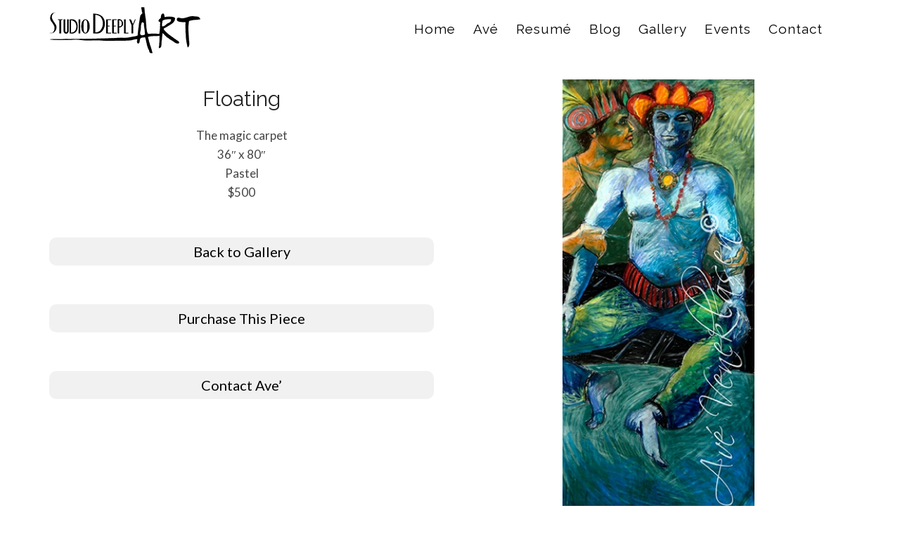

--- FILE ---
content_type: text/html; charset=UTF-8
request_url: http://www.studiodeeplyart.com/portfolio/ave_veneklasen_goddess_floating_pastel/
body_size: 41826
content:
<!DOCTYPE html>
<html lang="en-US">
<head>
    <meta charset="UTF-8">
    <meta name="viewport" content="width=device-width, initial-scale=1.0">
    <link rel="profile" href="http://gmpg.org/xfn/11">
	<link rel="pingback" href="">
            <link rel="shortcut icon" href="http://studiodeeplyart.b-cdn.net/wp-content/uploads/favicon.ico">
        <meta name='robots' content='index, follow, max-image-preview:large, max-snippet:-1, max-video-preview:-1' />

	<!-- This site is optimized with the Yoast SEO plugin v26.8 - https://yoast.com/product/yoast-seo-wordpress/ -->
	<title>Floating - Studio Deeply Art</title>
	<link rel="canonical" href="https://www.studiodeeplyart.com/portfolio/ave_veneklasen_goddess_floating_pastel/" />
	<meta property="og:locale" content="en_US" />
	<meta property="og:type" content="article" />
	<meta property="og:title" content="Floating - Studio Deeply Art" />
	<meta property="og:description" content="&nbsp; &nbsp; &nbsp; Browse the Gallery" />
	<meta property="og:url" content="https://www.studiodeeplyart.com/portfolio/ave_veneklasen_goddess_floating_pastel/" />
	<meta property="og:site_name" content="Studio Deeply Art" />
	<meta property="article:modified_time" content="2016-09-13T15:03:18+00:00" />
	<meta property="og:image" content="http://studiodeeplyart.b-cdn.net/wp-content/uploads/Ave_Veneklasen_Goddess_Floating_Pastel.jpg" />
	<meta property="og:image:width" content="263" />
	<meta property="og:image:height" content="612" />
	<meta property="og:image:type" content="image/jpeg" />
	<meta name="twitter:card" content="summary_large_image" />
	<meta name="twitter:label1" content="Est. reading time" />
	<meta name="twitter:data1" content="1 minute" />
	<script type="application/ld+json" class="yoast-schema-graph">{"@context":"https://schema.org","@graph":[{"@type":"WebPage","@id":"https://www.studiodeeplyart.com/portfolio/ave_veneklasen_goddess_floating_pastel/","url":"https://www.studiodeeplyart.com/portfolio/ave_veneklasen_goddess_floating_pastel/","name":"Floating - Studio Deeply Art","isPartOf":{"@id":"https://www.studiodeeplyart.com/#website"},"primaryImageOfPage":{"@id":"https://www.studiodeeplyart.com/portfolio/ave_veneklasen_goddess_floating_pastel/#primaryimage"},"image":{"@id":"https://www.studiodeeplyart.com/portfolio/ave_veneklasen_goddess_floating_pastel/#primaryimage"},"thumbnailUrl":"http://www.studiodeeplyart.com/wp-content/uploads/Ave_Veneklasen_Goddess_Floating_Pastel.jpg","datePublished":"2016-09-05T18:44:04+00:00","dateModified":"2016-09-13T15:03:18+00:00","breadcrumb":{"@id":"https://www.studiodeeplyart.com/portfolio/ave_veneklasen_goddess_floating_pastel/#breadcrumb"},"inLanguage":"en-US","potentialAction":[{"@type":"ReadAction","target":["https://www.studiodeeplyart.com/portfolio/ave_veneklasen_goddess_floating_pastel/"]}]},{"@type":"ImageObject","inLanguage":"en-US","@id":"https://www.studiodeeplyart.com/portfolio/ave_veneklasen_goddess_floating_pastel/#primaryimage","url":"http://www.studiodeeplyart.com/wp-content/uploads/Ave_Veneklasen_Goddess_Floating_Pastel.jpg","contentUrl":"http://www.studiodeeplyart.com/wp-content/uploads/Ave_Veneklasen_Goddess_Floating_Pastel.jpg","width":263,"height":612},{"@type":"BreadcrumbList","@id":"https://www.studiodeeplyart.com/portfolio/ave_veneklasen_goddess_floating_pastel/#breadcrumb","itemListElement":[{"@type":"ListItem","position":1,"name":"Home","item":"https://www.studiodeeplyart.com/"},{"@type":"ListItem","position":2,"name":"Floating"}]},{"@type":"WebSite","@id":"https://www.studiodeeplyart.com/#website","url":"https://www.studiodeeplyart.com/","name":"Studio Deeply Art","description":"Ave&#039; Veneklasen","publisher":{"@id":"https://www.studiodeeplyart.com/#organization"},"potentialAction":[{"@type":"SearchAction","target":{"@type":"EntryPoint","urlTemplate":"https://www.studiodeeplyart.com/?s={search_term_string}"},"query-input":{"@type":"PropertyValueSpecification","valueRequired":true,"valueName":"search_term_string"}}],"inLanguage":"en-US"},{"@type":"Organization","@id":"https://www.studiodeeplyart.com/#organization","name":"Studio Deeply Art","url":"https://www.studiodeeplyart.com/","logo":{"@type":"ImageObject","inLanguage":"en-US","@id":"https://www.studiodeeplyart.com/#/schema/logo/image/","url":"http://studiodeeplyart.b-cdn.net/wp-content/uploads/Studio-Deeplyar-logoReverse.jpg","contentUrl":"http://studiodeeplyart.b-cdn.net/wp-content/uploads/Studio-Deeplyar-logoReverse.jpg","width":1444,"height":490,"caption":"Studio Deeply Art"},"image":{"@id":"https://www.studiodeeplyart.com/#/schema/logo/image/"}}]}</script>
	<!-- / Yoast SEO plugin. -->


<link rel='dns-prefetch' href='//fonts.googleapis.com' />
<link rel='preconnect' href='http://studiodeeplyart.b-cdn.net' />
<link rel="alternate" type="application/rss+xml" title="Studio Deeply Art &raquo; Feed" href="http://www.studiodeeplyart.com/feed/" />
<link rel="alternate" type="application/rss+xml" title="Studio Deeply Art &raquo; Comments Feed" href="http://www.studiodeeplyart.com/comments/feed/" />
<link rel="alternate" title="oEmbed (JSON)" type="application/json+oembed" href="http://www.studiodeeplyart.com/wp-json/oembed/1.0/embed?url=http%3A%2F%2Fwww.studiodeeplyart.com%2Fportfolio%2Fave_veneklasen_goddess_floating_pastel%2F" />
<link rel="alternate" title="oEmbed (XML)" type="text/xml+oembed" href="http://www.studiodeeplyart.com/wp-json/oembed/1.0/embed?url=http%3A%2F%2Fwww.studiodeeplyart.com%2Fportfolio%2Fave_veneklasen_goddess_floating_pastel%2F&#038;format=xml" />
<style id='wp-img-auto-sizes-contain-inline-css' type='text/css'>
img:is([sizes=auto i],[sizes^="auto," i]){contain-intrinsic-size:3000px 1500px}
/*# sourceURL=wp-img-auto-sizes-contain-inline-css */
</style>
<link rel='stylesheet' id='qoon_stylesheet-css' href='http://www.studiodeeplyart.com/wp-content/themes/qoon-creative-wordpress-portfolio-theme/style.css?ver=1' type='text/css' media='all' />
<link rel='stylesheet' id='animate-css' href='http://www.studiodeeplyart.com/wp-content/themes/qoon-creative-wordpress-portfolio-theme/framework/css/animate.css?ver=1' type='text/css' media='all' />
<link rel='stylesheet' id='flexslider-css' href='http://www.studiodeeplyart.com/wp-content/themes/qoon-creative-wordpress-portfolio-theme/framework/FlexSlider/flexslider.css?ver=1' type='text/css' media='all' />
<link rel='stylesheet' id='fullpage-css' href='http://www.studiodeeplyart.com/wp-content/themes/qoon-creative-wordpress-portfolio-theme/framework/css/jquery.fullpage.min.css?ver=1' type='text/css' media='all' />
<link rel='stylesheet' id='carousel-css' href='http://www.studiodeeplyart.com/wp-content/themes/qoon-creative-wordpress-portfolio-theme/framework/css/owl.carousel.css?ver=1' type='text/css' media='all' />
<link rel='stylesheet' id='remodal-css' href='http://www.studiodeeplyart.com/wp-content/themes/qoon-creative-wordpress-portfolio-theme/framework/css/remodal.css?ver=1' type='text/css' media='all' />
<link rel='stylesheet' id='remodal_theme-css' href='http://www.studiodeeplyart.com/wp-content/themes/qoon-creative-wordpress-portfolio-theme/framework/css/remodal-default-theme.css?ver=1' type='text/css' media='all' />
<link rel='stylesheet' id='tipso-css' href='http://www.studiodeeplyart.com/wp-content/themes/qoon-creative-wordpress-portfolio-theme/framework/css/tipso.min.css?ver=1' type='text/css' media='all' />
<link rel='stylesheet' id='perfect-scrollbar-css' href='http://www.studiodeeplyart.com/wp-content/themes/qoon-creative-wordpress-portfolio-theme/framework/css/perfect-scrollbar.min.css?ver=1.0.0' type='text/css' media='all' />
<link rel='stylesheet' id='lightcase-css' href='http://www.studiodeeplyart.com/wp-content/themes/qoon-creative-wordpress-portfolio-theme/framework/lightcase/lightcase.css?ver=1.0.0' type='text/css' media='all' />
<link rel='stylesheet' id='qoon_slider_css-css' href='http://www.studiodeeplyart.com/wp-content/themes/qoon-creative-wordpress-portfolio-theme/framework/qoon_slider/qoon_slider.css?ver=1.0.0' type='text/css' media='all' />
<link rel='stylesheet' id='qoon_woocommerce_css-css' href='http://www.studiodeeplyart.com/wp-content/themes/qoon-creative-wordpress-portfolio-theme/framework/css/woocommerce.css?ver=1.0.0' type='text/css' media='all' />
<link rel='stylesheet' id='qoon_concent-css' href='http://www.studiodeeplyart.com/wp-content/themes/qoon-creative-wordpress-portfolio-theme/framework/css/layout/qoon_standard.css?ver=1.2' type='text/css' media='all' />
<style id='wp-emoji-styles-inline-css' type='text/css'>

	img.wp-smiley, img.emoji {
		display: inline !important;
		border: none !important;
		box-shadow: none !important;
		height: 1em !important;
		width: 1em !important;
		margin: 0 0.07em !important;
		vertical-align: -0.1em !important;
		background: none !important;
		padding: 0 !important;
	}
/*# sourceURL=wp-emoji-styles-inline-css */
</style>
<style id='wp-block-library-inline-css' type='text/css'>
:root{--wp-block-synced-color:#7a00df;--wp-block-synced-color--rgb:122,0,223;--wp-bound-block-color:var(--wp-block-synced-color);--wp-editor-canvas-background:#ddd;--wp-admin-theme-color:#007cba;--wp-admin-theme-color--rgb:0,124,186;--wp-admin-theme-color-darker-10:#006ba1;--wp-admin-theme-color-darker-10--rgb:0,107,160.5;--wp-admin-theme-color-darker-20:#005a87;--wp-admin-theme-color-darker-20--rgb:0,90,135;--wp-admin-border-width-focus:2px}@media (min-resolution:192dpi){:root{--wp-admin-border-width-focus:1.5px}}.wp-element-button{cursor:pointer}:root .has-very-light-gray-background-color{background-color:#eee}:root .has-very-dark-gray-background-color{background-color:#313131}:root .has-very-light-gray-color{color:#eee}:root .has-very-dark-gray-color{color:#313131}:root .has-vivid-green-cyan-to-vivid-cyan-blue-gradient-background{background:linear-gradient(135deg,#00d084,#0693e3)}:root .has-purple-crush-gradient-background{background:linear-gradient(135deg,#34e2e4,#4721fb 50%,#ab1dfe)}:root .has-hazy-dawn-gradient-background{background:linear-gradient(135deg,#faaca8,#dad0ec)}:root .has-subdued-olive-gradient-background{background:linear-gradient(135deg,#fafae1,#67a671)}:root .has-atomic-cream-gradient-background{background:linear-gradient(135deg,#fdd79a,#004a59)}:root .has-nightshade-gradient-background{background:linear-gradient(135deg,#330968,#31cdcf)}:root .has-midnight-gradient-background{background:linear-gradient(135deg,#020381,#2874fc)}:root{--wp--preset--font-size--normal:16px;--wp--preset--font-size--huge:42px}.has-regular-font-size{font-size:1em}.has-larger-font-size{font-size:2.625em}.has-normal-font-size{font-size:var(--wp--preset--font-size--normal)}.has-huge-font-size{font-size:var(--wp--preset--font-size--huge)}.has-text-align-center{text-align:center}.has-text-align-left{text-align:left}.has-text-align-right{text-align:right}.has-fit-text{white-space:nowrap!important}#end-resizable-editor-section{display:none}.aligncenter{clear:both}.items-justified-left{justify-content:flex-start}.items-justified-center{justify-content:center}.items-justified-right{justify-content:flex-end}.items-justified-space-between{justify-content:space-between}.screen-reader-text{border:0;clip-path:inset(50%);height:1px;margin:-1px;overflow:hidden;padding:0;position:absolute;width:1px;word-wrap:normal!important}.screen-reader-text:focus{background-color:#ddd;clip-path:none;color:#444;display:block;font-size:1em;height:auto;left:5px;line-height:normal;padding:15px 23px 14px;text-decoration:none;top:5px;width:auto;z-index:100000}html :where(.has-border-color){border-style:solid}html :where([style*=border-top-color]){border-top-style:solid}html :where([style*=border-right-color]){border-right-style:solid}html :where([style*=border-bottom-color]){border-bottom-style:solid}html :where([style*=border-left-color]){border-left-style:solid}html :where([style*=border-width]){border-style:solid}html :where([style*=border-top-width]){border-top-style:solid}html :where([style*=border-right-width]){border-right-style:solid}html :where([style*=border-bottom-width]){border-bottom-style:solid}html :where([style*=border-left-width]){border-left-style:solid}html :where(img[class*=wp-image-]){height:auto;max-width:100%}:where(figure){margin:0 0 1em}html :where(.is-position-sticky){--wp-admin--admin-bar--position-offset:var(--wp-admin--admin-bar--height,0px)}@media screen and (max-width:600px){html :where(.is-position-sticky){--wp-admin--admin-bar--position-offset:0px}}

/*# sourceURL=wp-block-library-inline-css */
</style><style id='global-styles-inline-css' type='text/css'>
:root{--wp--preset--aspect-ratio--square: 1;--wp--preset--aspect-ratio--4-3: 4/3;--wp--preset--aspect-ratio--3-4: 3/4;--wp--preset--aspect-ratio--3-2: 3/2;--wp--preset--aspect-ratio--2-3: 2/3;--wp--preset--aspect-ratio--16-9: 16/9;--wp--preset--aspect-ratio--9-16: 9/16;--wp--preset--color--black: #000000;--wp--preset--color--cyan-bluish-gray: #abb8c3;--wp--preset--color--white: #ffffff;--wp--preset--color--pale-pink: #f78da7;--wp--preset--color--vivid-red: #cf2e2e;--wp--preset--color--luminous-vivid-orange: #ff6900;--wp--preset--color--luminous-vivid-amber: #fcb900;--wp--preset--color--light-green-cyan: #7bdcb5;--wp--preset--color--vivid-green-cyan: #00d084;--wp--preset--color--pale-cyan-blue: #8ed1fc;--wp--preset--color--vivid-cyan-blue: #0693e3;--wp--preset--color--vivid-purple: #9b51e0;--wp--preset--gradient--vivid-cyan-blue-to-vivid-purple: linear-gradient(135deg,rgb(6,147,227) 0%,rgb(155,81,224) 100%);--wp--preset--gradient--light-green-cyan-to-vivid-green-cyan: linear-gradient(135deg,rgb(122,220,180) 0%,rgb(0,208,130) 100%);--wp--preset--gradient--luminous-vivid-amber-to-luminous-vivid-orange: linear-gradient(135deg,rgb(252,185,0) 0%,rgb(255,105,0) 100%);--wp--preset--gradient--luminous-vivid-orange-to-vivid-red: linear-gradient(135deg,rgb(255,105,0) 0%,rgb(207,46,46) 100%);--wp--preset--gradient--very-light-gray-to-cyan-bluish-gray: linear-gradient(135deg,rgb(238,238,238) 0%,rgb(169,184,195) 100%);--wp--preset--gradient--cool-to-warm-spectrum: linear-gradient(135deg,rgb(74,234,220) 0%,rgb(151,120,209) 20%,rgb(207,42,186) 40%,rgb(238,44,130) 60%,rgb(251,105,98) 80%,rgb(254,248,76) 100%);--wp--preset--gradient--blush-light-purple: linear-gradient(135deg,rgb(255,206,236) 0%,rgb(152,150,240) 100%);--wp--preset--gradient--blush-bordeaux: linear-gradient(135deg,rgb(254,205,165) 0%,rgb(254,45,45) 50%,rgb(107,0,62) 100%);--wp--preset--gradient--luminous-dusk: linear-gradient(135deg,rgb(255,203,112) 0%,rgb(199,81,192) 50%,rgb(65,88,208) 100%);--wp--preset--gradient--pale-ocean: linear-gradient(135deg,rgb(255,245,203) 0%,rgb(182,227,212) 50%,rgb(51,167,181) 100%);--wp--preset--gradient--electric-grass: linear-gradient(135deg,rgb(202,248,128) 0%,rgb(113,206,126) 100%);--wp--preset--gradient--midnight: linear-gradient(135deg,rgb(2,3,129) 0%,rgb(40,116,252) 100%);--wp--preset--font-size--small: 13px;--wp--preset--font-size--medium: 20px;--wp--preset--font-size--large: 36px;--wp--preset--font-size--x-large: 42px;--wp--preset--spacing--20: 0.44rem;--wp--preset--spacing--30: 0.67rem;--wp--preset--spacing--40: 1rem;--wp--preset--spacing--50: 1.5rem;--wp--preset--spacing--60: 2.25rem;--wp--preset--spacing--70: 3.38rem;--wp--preset--spacing--80: 5.06rem;--wp--preset--shadow--natural: 6px 6px 9px rgba(0, 0, 0, 0.2);--wp--preset--shadow--deep: 12px 12px 50px rgba(0, 0, 0, 0.4);--wp--preset--shadow--sharp: 6px 6px 0px rgba(0, 0, 0, 0.2);--wp--preset--shadow--outlined: 6px 6px 0px -3px rgb(255, 255, 255), 6px 6px rgb(0, 0, 0);--wp--preset--shadow--crisp: 6px 6px 0px rgb(0, 0, 0);}:where(.is-layout-flex){gap: 0.5em;}:where(.is-layout-grid){gap: 0.5em;}body .is-layout-flex{display: flex;}.is-layout-flex{flex-wrap: wrap;align-items: center;}.is-layout-flex > :is(*, div){margin: 0;}body .is-layout-grid{display: grid;}.is-layout-grid > :is(*, div){margin: 0;}:where(.wp-block-columns.is-layout-flex){gap: 2em;}:where(.wp-block-columns.is-layout-grid){gap: 2em;}:where(.wp-block-post-template.is-layout-flex){gap: 1.25em;}:where(.wp-block-post-template.is-layout-grid){gap: 1.25em;}.has-black-color{color: var(--wp--preset--color--black) !important;}.has-cyan-bluish-gray-color{color: var(--wp--preset--color--cyan-bluish-gray) !important;}.has-white-color{color: var(--wp--preset--color--white) !important;}.has-pale-pink-color{color: var(--wp--preset--color--pale-pink) !important;}.has-vivid-red-color{color: var(--wp--preset--color--vivid-red) !important;}.has-luminous-vivid-orange-color{color: var(--wp--preset--color--luminous-vivid-orange) !important;}.has-luminous-vivid-amber-color{color: var(--wp--preset--color--luminous-vivid-amber) !important;}.has-light-green-cyan-color{color: var(--wp--preset--color--light-green-cyan) !important;}.has-vivid-green-cyan-color{color: var(--wp--preset--color--vivid-green-cyan) !important;}.has-pale-cyan-blue-color{color: var(--wp--preset--color--pale-cyan-blue) !important;}.has-vivid-cyan-blue-color{color: var(--wp--preset--color--vivid-cyan-blue) !important;}.has-vivid-purple-color{color: var(--wp--preset--color--vivid-purple) !important;}.has-black-background-color{background-color: var(--wp--preset--color--black) !important;}.has-cyan-bluish-gray-background-color{background-color: var(--wp--preset--color--cyan-bluish-gray) !important;}.has-white-background-color{background-color: var(--wp--preset--color--white) !important;}.has-pale-pink-background-color{background-color: var(--wp--preset--color--pale-pink) !important;}.has-vivid-red-background-color{background-color: var(--wp--preset--color--vivid-red) !important;}.has-luminous-vivid-orange-background-color{background-color: var(--wp--preset--color--luminous-vivid-orange) !important;}.has-luminous-vivid-amber-background-color{background-color: var(--wp--preset--color--luminous-vivid-amber) !important;}.has-light-green-cyan-background-color{background-color: var(--wp--preset--color--light-green-cyan) !important;}.has-vivid-green-cyan-background-color{background-color: var(--wp--preset--color--vivid-green-cyan) !important;}.has-pale-cyan-blue-background-color{background-color: var(--wp--preset--color--pale-cyan-blue) !important;}.has-vivid-cyan-blue-background-color{background-color: var(--wp--preset--color--vivid-cyan-blue) !important;}.has-vivid-purple-background-color{background-color: var(--wp--preset--color--vivid-purple) !important;}.has-black-border-color{border-color: var(--wp--preset--color--black) !important;}.has-cyan-bluish-gray-border-color{border-color: var(--wp--preset--color--cyan-bluish-gray) !important;}.has-white-border-color{border-color: var(--wp--preset--color--white) !important;}.has-pale-pink-border-color{border-color: var(--wp--preset--color--pale-pink) !important;}.has-vivid-red-border-color{border-color: var(--wp--preset--color--vivid-red) !important;}.has-luminous-vivid-orange-border-color{border-color: var(--wp--preset--color--luminous-vivid-orange) !important;}.has-luminous-vivid-amber-border-color{border-color: var(--wp--preset--color--luminous-vivid-amber) !important;}.has-light-green-cyan-border-color{border-color: var(--wp--preset--color--light-green-cyan) !important;}.has-vivid-green-cyan-border-color{border-color: var(--wp--preset--color--vivid-green-cyan) !important;}.has-pale-cyan-blue-border-color{border-color: var(--wp--preset--color--pale-cyan-blue) !important;}.has-vivid-cyan-blue-border-color{border-color: var(--wp--preset--color--vivid-cyan-blue) !important;}.has-vivid-purple-border-color{border-color: var(--wp--preset--color--vivid-purple) !important;}.has-vivid-cyan-blue-to-vivid-purple-gradient-background{background: var(--wp--preset--gradient--vivid-cyan-blue-to-vivid-purple) !important;}.has-light-green-cyan-to-vivid-green-cyan-gradient-background{background: var(--wp--preset--gradient--light-green-cyan-to-vivid-green-cyan) !important;}.has-luminous-vivid-amber-to-luminous-vivid-orange-gradient-background{background: var(--wp--preset--gradient--luminous-vivid-amber-to-luminous-vivid-orange) !important;}.has-luminous-vivid-orange-to-vivid-red-gradient-background{background: var(--wp--preset--gradient--luminous-vivid-orange-to-vivid-red) !important;}.has-very-light-gray-to-cyan-bluish-gray-gradient-background{background: var(--wp--preset--gradient--very-light-gray-to-cyan-bluish-gray) !important;}.has-cool-to-warm-spectrum-gradient-background{background: var(--wp--preset--gradient--cool-to-warm-spectrum) !important;}.has-blush-light-purple-gradient-background{background: var(--wp--preset--gradient--blush-light-purple) !important;}.has-blush-bordeaux-gradient-background{background: var(--wp--preset--gradient--blush-bordeaux) !important;}.has-luminous-dusk-gradient-background{background: var(--wp--preset--gradient--luminous-dusk) !important;}.has-pale-ocean-gradient-background{background: var(--wp--preset--gradient--pale-ocean) !important;}.has-electric-grass-gradient-background{background: var(--wp--preset--gradient--electric-grass) !important;}.has-midnight-gradient-background{background: var(--wp--preset--gradient--midnight) !important;}.has-small-font-size{font-size: var(--wp--preset--font-size--small) !important;}.has-medium-font-size{font-size: var(--wp--preset--font-size--medium) !important;}.has-large-font-size{font-size: var(--wp--preset--font-size--large) !important;}.has-x-large-font-size{font-size: var(--wp--preset--font-size--x-large) !important;}
/*# sourceURL=global-styles-inline-css */
</style>

<style id='classic-theme-styles-inline-css' type='text/css'>
/*! This file is auto-generated */
.wp-block-button__link{color:#fff;background-color:#32373c;border-radius:9999px;box-shadow:none;text-decoration:none;padding:calc(.667em + 2px) calc(1.333em + 2px);font-size:1.125em}.wp-block-file__button{background:#32373c;color:#fff;text-decoration:none}
/*# sourceURL=/wp-includes/css/classic-themes.min.css */
</style>
<link rel='stylesheet' id='oi-vs-style-css' href='http://www.studiodeeplyart.com/wp-content/plugins/oi-shortcodes/vc_extend/vc.css?ver=1' type='text/css' media='all' />
<link rel='stylesheet' id='redux-google-fonts-oi_qoon_options-css' href='http://fonts.googleapis.com/css?family=Raleway%3A400%2C700%2C300%2C500%2C800%7CLato%3A400%7CRadley%7CInconsolata%3A400%7CIM+Fell+English%3A400&#038;subset=latin&#038;ver=1507658285' type='text/css' media='all' />
<script type="text/javascript" src="http://www.studiodeeplyart.com/wp-includes/js/jquery/jquery.min.js?ver=3.7.1" id="jquery-core-js"></script>
<script type="text/javascript" src="http://www.studiodeeplyart.com/wp-includes/js/jquery/jquery-migrate.min.js?ver=3.4.1" id="jquery-migrate-js"></script>
<script type="text/javascript" src="http://www.studiodeeplyart.com/wp-content/themes/qoon-creative-wordpress-portfolio-theme/framework/js/lightbox.min.js?ver=1.0.0" id="lightbox-js"></script>
<link rel="https://api.w.org/" href="http://www.studiodeeplyart.com/wp-json/" /><link rel="EditURI" type="application/rsd+xml" title="RSD" href="http://www.studiodeeplyart.com/xmlrpc.php?rsd" />
<meta name="generator" content="WordPress 6.9" />
<link rel='shortlink' href='http://www.studiodeeplyart.com/?p=418' />

<!--BEGIN: TRACKING CODE MANAGER (v2.5.0) BY INTELLYWP.COM IN HEAD//-->
<!-- Google tag (gtag.js) -->
<script async src="https://www.googletagmanager.com/gtag/js?id=G-D15TCPYQ0W"></script>
<script>
  window.dataLayer = window.dataLayer || [];
  function gtag(){dataLayer.push(arguments);}
  gtag('js', new Date());

  gtag('config', 'G-D15TCPYQ0W');
</script>
<!--END: https://wordpress.org/plugins/tracking-code-manager IN HEAD//--><style type="text/css">.recentcomments a{display:inline !important;padding:0 !important;margin:0 !important;}</style>		<style type="text/css" id="wp-custom-css">
			.oi_page_heading span{
	display:none;
}

p{
	font-size:17px;
	line-height:27px;
}		</style>
		<link rel='stylesheet' id='su-shortcodes-css' href='http://www.studiodeeplyart.com/wp-content/plugins/shortcodes-ultimate/includes/css/shortcodes.css?ver=7.4.8' type='text/css' media='all' />
</head>
<body  class="wp-singular portfolio-template-default single single-portfolio postid-418 wp-theme-qoon-creative-wordpress-portfolio-theme oi_site_layout-standard">
<div class="oi_layout_standard">

    <div class="oi_menu_overlay"></div>
    <div id="menu_slide_xs"><a id="nav-toggle" href="#"><span></span></a></div>
    <div class="oi_xs_menu visible-xs">
        <div class="menu-main-container"><ul id="menu-main" class="oi_main_menu"><li id="menu-item-686" class="menu-item menu-item-type-post_type menu-item-object-page menu-item-home menu-item-686 oi_pid-20"><a href="http://www.studiodeeplyart.com/">Home</a></li>
<li id="menu-item-35" class="menu-item menu-item-type-post_type menu-item-object-page menu-item-35 oi_pid-14"><a href="http://www.studiodeeplyart.com/about-the-artist-ave-veneklasen/">Avé</a></li>
<li id="menu-item-1109" class="menu-item menu-item-type-custom menu-item-object-custom menu-item-1109 oi_pid-1109"><a href="http://studiodeeplyart.b-cdn.net/wp-content/uploads/Resume-Update-2022.pdf">Resumé</a></li>
<li id="menu-item-141" class="menu-item menu-item-type-post_type menu-item-object-page menu-item-141 oi_pid-138"><a href="http://www.studiodeeplyart.com/blog/">Blog</a></li>
<li id="menu-item-37" class="menu-item menu-item-type-post_type menu-item-object-page menu-item-37 oi_pid-18"><a href="http://www.studiodeeplyart.com/gallery/">Gallery</a></li>
<li id="menu-item-229" class="menu-item menu-item-type-post_type menu-item-object-page menu-item-229 oi_pid-219"><a href="http://www.studiodeeplyart.com/events/">Events</a></li>
<li id="menu-item-36" class="menu-item menu-item-type-post_type menu-item-object-page menu-item-36 oi_pid-16"><a href="http://www.studiodeeplyart.com/contact/">Contact</a></li>
</ul></div>    </div>
    
    <div class="oi_logo_holder">
        <div class="container">
            <div class="row">
                <div class="col-md-3 col-sm-3">
                                        <div class="oi_image_logo"><a href="http://www.studiodeeplyart.com/" class="oi_text_logo_img"><img src="http://studiodeeplyart.b-cdn.net/wp-content/uploads/studio-deeply-art-logo-1.png" alt="Studio Deeply Art" /></a></div>
                                    </div>
                <div class="col-md-9 col-sm-9 hidden-xs">
                	                    <div id="menu_slide_xs"><a id="nav-toggle" href="#"><span></span></a></div>
                    <div class="menu-main-container"><ul id="menu-main-1" class="oi_main_menu"><li class="menu-item menu-item-type-post_type menu-item-object-page menu-item-home menu-item-686 oi_pid-20"><a href="http://www.studiodeeplyart.com/">Home</a></li>
<li class="menu-item menu-item-type-post_type menu-item-object-page menu-item-35 oi_pid-14"><a href="http://www.studiodeeplyart.com/about-the-artist-ave-veneklasen/">Avé</a></li>
<li class="menu-item menu-item-type-custom menu-item-object-custom menu-item-1109 oi_pid-1109"><a href="http://studiodeeplyart.b-cdn.net/wp-content/uploads/Resume-Update-2022.pdf">Resumé</a></li>
<li class="menu-item menu-item-type-post_type menu-item-object-page menu-item-141 oi_pid-138"><a href="http://www.studiodeeplyart.com/blog/">Blog</a></li>
<li class="menu-item menu-item-type-post_type menu-item-object-page menu-item-37 oi_pid-18"><a href="http://www.studiodeeplyart.com/gallery/">Gallery</a></li>
<li class="menu-item menu-item-type-post_type menu-item-object-page menu-item-229 oi_pid-219"><a href="http://www.studiodeeplyart.com/events/">Events</a></li>
<li class="menu-item menu-item-type-post_type menu-item-object-page menu-item-36 oi_pid-16"><a href="http://www.studiodeeplyart.com/contact/">Contact</a></li>
</ul></div>                                                        </div>
            </div>
        </div>
    </div>


<div class="this_page oi_page_holder ">
	<div class="breadcrumbs"><span itemscope itemtype="http://data-vocabulary.org/Breadcrumb"><a href="http://www.studiodeeplyart.com/" itemprop="url"><span itemprop="title">Home</span></a></span> <span class="sep">→</span> <span itemscope itemtype="http://data-vocabulary.org/Breadcrumb"><a href="http://www.studiodeeplyart.com//portfolio/" itemprop="url"><span itemprop="title">Portfolio</span></a></span> <span class="sep">→</span> <span class="current">Floating</span></div><!-- .breadcrumbs -->	<div class="oi_sinle_portfolio_holder">
		<div class="container">        
                <div class="oi_portfolio_page_holder">
			<p>&nbsp;</p>
<p><center><div class="su-row"><div class="su-column su-column-size-1-2"><div class="su-column-inner su-u-clearfix su-u-trim">
<h1>Floating</h1>
<p>The magic carpet<br />
36&#8243; x 80&#8243;<br />
Pastel<br />
$500 </p>
<p>&nbsp;</p>
<div class="su-button-center"><a href="http://www.studiodeeplyart.com/gallery" class="su-button su-button-style-flat su-button-wide" style="color:#000000;background-color:#f1f1f1;border-color:#c1c1c1;border-radius:10px" target="_self"><span style="color:#000000;padding:0px 26px;font-size:20px;line-height:40px;border-color:#f6f6f6;border-radius:10px;text-shadow:none"> Back to Gallery</span></a></div>
<p>&nbsp;</p>
<div class="su-button-center"><a href="http://www.studiodeeplyart.com/purchase" class="su-button su-button-style-flat su-button-wide" style="color:#000000;background-color:#f1f1f1;border-color:#c1c1c1;border-radius:10px" target="_self"><span style="color:#000000;padding:0px 26px;font-size:20px;line-height:40px;border-color:#f6f6f6;border-radius:10px;text-shadow:none"> Purchase This Piece</span></a></div>
<p>&nbsp;</p>
<div class="su-button-center"><a href="http://www.studiodeeplyart.com/contact" class="su-button su-button-style-flat su-button-wide" style="color:#000000;background-color:#f1f1f1;border-color:#c1c1c1;border-radius:10px" target="_self"><span style="color:#000000;padding:0px 26px;font-size:20px;line-height:40px;border-color:#f6f6f6;border-radius:10px;text-shadow:none"> Contact Ave&#8217;</span></a></div>
</div></div>
<div class="su-column su-column-size-1-2"><div class="su-column-inner su-u-clearfix su-u-trim"><a href="http://www.studiodeeplyart.com/wp-content/uploads/Ave_Veneklasen_Goddess_Floating_Pastel.jpg"><img decoding="async" src="http://www.studiodeeplyart.com/wp-content/uploads/Ave_Veneklasen_Goddess_Floating_Pastel.jpg" alt="Ave_Veneklasen_Goddess_Floating_Pastel" width="50%" class="aligncenter size-full wp-image-240" /></a></div></div>
</div></center><br />
<center></p>
<p>&nbsp;</p>
<div class="su-divider su-divider-style-default" style="margin:10px 0;border-width:1px;border-color:#999999"></div>
<p>&nbsp;</p>
<h2>Browse the Gallery</h2>
<p></center></p>
        </div>
        
        <div  class="oi_port_nav">
        	            
        </div>
        <div class="oi_port_nav oi_main_port_nav">
        	<div class="raw">
            	                <div class="col-md-6 col-sm-6 col-xs-6 oi_np_holder" style=" background-image:url('http://www.studiodeeplyart.com/wp-content/uploads/Ave_Veneklasen_Goddess_FireMan_Pastel.jpg');">
                    <span class="oi_np_link"><a href="http://www.studiodeeplyart.com/portfolio/ave_veneklasen_goddess_fireman_pastel/" rel="next"><span class="oi_a_holder" data-id="420"><i class="fa fa-long-arrow-left fa-fw"></i> Fire Man</span></a></span>
                </div>
                                                <div class="col-md-6 col-sm-6 col-xs-6 oi_np_holder" style="background-image:url('http://www.studiodeeplyart.com/wp-content/uploads/Ave_Veneklasen_Goddess_FeatherHat_Pastel.jpg');">
                	<span class="oi_np_link"><a href="http://www.studiodeeplyart.com/portfolio/ave_veneklasen_goddess_featherhat_pastel/" rel="prev"><span class="oi_a_holder" data-id="416">Feather Hat <i class="fa fa-long-arrow-right fa-fw"></i></span></a></span>
                </div>
                            </div>
        </div>
		        </div> 
       
    </div>
</div>
<footer class="fixed_footer oi_not_fixed_footer">
     <div class="container">
  	<div class="oi_footer_widgets_holder">
    	<div class="row">
        	
        	<div class="col-md-6 col-sm-6 col-xs-12">
            	&copy; Studio Deeply Art | Part of the <a href="http://www.rootedpixels.com" target="_blank" Title="Rooted Pixels">Rooted Pixels</a> Network            </div>
            <div class="col-md-6 col-sm-6 col-xs-12">
            			            </div>
        </div>
  	</div>
  </div>
</footer></div>
<script type="speculationrules">
{"prefetch":[{"source":"document","where":{"and":[{"href_matches":"/*"},{"not":{"href_matches":["/wp-*.php","/wp-admin/*","/wp-content/uploads/*","/wp-content/*","/wp-content/plugins/*","/wp-content/themes/qoon-creative-wordpress-portfolio-theme/*","/*\\?(.+)"]}},{"not":{"selector_matches":"a[rel~=\"nofollow\"]"}},{"not":{"selector_matches":".no-prefetch, .no-prefetch a"}}]},"eagerness":"conservative"}]}
</script>
<script type="text/javascript" id="oi_custom_plugin-js-extra">
/* <![CDATA[ */
var oi_theme_plugin = {"theme_url":"http://www.studiodeeplyart.com/wp-content/plugins/oi-portfolio/"};
//# sourceURL=oi_custom_plugin-js-extra
/* ]]> */
</script>
<script type="text/javascript" src="http://www.studiodeeplyart.com/wp-content/plugins/oi-portfolio/framework/js/custom_plugin.js?ver=1.0.0" id="oi_custom_plugin-js"></script>
<script type="text/javascript" src="http://www.studiodeeplyart.com/wp-content/plugins/oi-portfolio/framework/js/jquery.waitforimages.js?ver=1.0.0" id="oi_Waitimages-js"></script>
<script type="text/javascript" src="http://www.studiodeeplyart.com/wp-content/plugins/oi-portfolio/framework/js/isotope.pkgd.min.js?ver=1.0.0" id="oi_isotope-js"></script>
<script type="text/javascript" src="http://www.studiodeeplyart.com/wp-content/plugins/oi-portfolio/framework/js/imagesloaded.js?ver=1.0.0" id="oi_imagesloaded-js"></script>
<script type="text/javascript" src="http://www.studiodeeplyart.com/wp-content/plugins/oi-shortcodes/vc_extend/vc_custom.js" id="oi_vc_custom-js"></script>
<script type="text/javascript" src="http://www.studiodeeplyart.com/wp-content/themes/qoon-creative-wordpress-portfolio-theme/framework/js/qoon_console_text.js?ver=1.0.0" id="qoon_console_text-js"></script>
<script type="text/javascript" src="http://www.studiodeeplyart.com/wp-content/themes/qoon-creative-wordpress-portfolio-theme/framework/js/qoon_smoothscroll.js?ver=1.0.0" id="qoon_scroll-js"></script>
<script type="text/javascript" src="http://www.studiodeeplyart.com/wp-content/themes/qoon-creative-wordpress-portfolio-theme/framework/bootstrap/bootstrap.min.js?ver=1.0.0" id="bootstrap-js"></script>
<script type="text/javascript" src="http://www.studiodeeplyart.com/wp-content/themes/qoon-creative-wordpress-portfolio-theme/framework/FlexSlider/jquery.flexslider-min.js?ver=1.0.0" id="flexslider-js"></script>
<script type="text/javascript" src="http://www.studiodeeplyart.com/wp-content/themes/qoon-creative-wordpress-portfolio-theme/framework/js/jquery.fullpage.min.js?ver=1.0.0" id="fullpage-js"></script>
<script type="text/javascript" src="http://www.studiodeeplyart.com/wp-content/themes/qoon-creative-wordpress-portfolio-theme/framework/js/gmap3.min.js?ver=1.0.0" id="gmap3-js"></script>
<script type="text/javascript" src="http://www.studiodeeplyart.com/wp-content/themes/qoon-creative-wordpress-portfolio-theme/framework/js/owl.carousel.min.js?ver=1.0.0" id="owl.carousel-js"></script>
<script type="text/javascript" src="http://www.studiodeeplyart.com/wp-content/themes/qoon-creative-wordpress-portfolio-theme/framework/js/remodal.min.js?ver=1.0.0" id="remodal-js"></script>
<script type="text/javascript" src="http://www.studiodeeplyart.com/wp-content/themes/qoon-creative-wordpress-portfolio-theme/framework/js/perfect-scrollbar.jquery.min.js?ver=1.0.0" id="perfect-scrollbar-js"></script>
<script type="text/javascript" src="http://www.studiodeeplyart.com/wp-content/themes/qoon-creative-wordpress-portfolio-theme/framework/qoon_slider/qoon_slider.js?ver=1.0.0" id="qoon_slider_js-js"></script>
<script type="text/javascript" src="http://www.studiodeeplyart.com/wp-content/themes/qoon-creative-wordpress-portfolio-theme/framework/lightcase/lightcase.js?ver=1.0.0" id="lightcase-js"></script>
<script type="text/javascript" src="http://www.studiodeeplyart.com/wp-content/themes/qoon-creative-wordpress-portfolio-theme/framework/js/hoverinit.js?ver=1.0.0" id="hoverinit-js"></script>
<script type="text/javascript" src="http://www.studiodeeplyart.com/wp-content/themes/qoon-creative-wordpress-portfolio-theme/framework/js/jquery.waitforimages.js?ver=1.0.0" id="waitimages-js"></script>
<script type="text/javascript" src="http://www.studiodeeplyart.com/wp-includes/js/imagesloaded.min.js?ver=5.0.0" id="imagesloaded-js"></script>
<script type="text/javascript" src="http://www.studiodeeplyart.com/wp-content/themes/qoon-creative-wordpress-portfolio-theme/framework/js/backgroundcheck.js?ver=1.0.0" id="BackgroundCheck-js"></script>
<script type="text/javascript" src="http://www.studiodeeplyart.com/wp-content/themes/qoon-creative-wordpress-portfolio-theme/framework/js/jquery.appear.js?ver=1.0.0" id="jquery.appear-js"></script>
<script type="text/javascript" id="qoon_custom-js-extra">
/* <![CDATA[ */
var oi_theme = {"theme_url":"http://www.studiodeeplyart.com/wp-content/themes/qoon-creative-wordpress-portfolio-theme","is_blog":"","is_blog_t":"","hide_empty_pag":"","menu_type":"1","home_url":"http://www.studiodeeplyart.com/","home_blog":"138","ajax_url":"http://www.studiodeeplyart.com/wp-admin/admin-ajax.php","show_ajax":"1"};
//# sourceURL=qoon_custom-js-extra
/* ]]> */
</script>
<script type="text/javascript" src="http://www.studiodeeplyart.com/wp-content/themes/qoon-creative-wordpress-portfolio-theme/framework/js/qoon_custom.js?ver=1.0.0" id="qoon_custom-js"></script>
<script type="text/javascript" src="http://www.studiodeeplyart.com/wp-content/themes/qoon-creative-wordpress-portfolio-theme/framework/js/qoon_custom_standard.js?ver=1.0.0" id="qoon_layout-js"></script>
<script type="text/javascript" src="http://www.studiodeeplyart.com/wp-content/themes/qoon-creative-wordpress-portfolio-theme/framework/js/tipso.min.js?ver=1.0.0" id="tipso-js"></script>
<script type="text/javascript" src="http://www.studiodeeplyart.com/wp-content/themes/qoon-creative-wordpress-portfolio-theme/woocommerce/woo.js?ver=1.0.0" id="qoon_woo-js"></script>
<script id="wp-emoji-settings" type="application/json">
{"baseUrl":"https://s.w.org/images/core/emoji/17.0.2/72x72/","ext":".png","svgUrl":"https://s.w.org/images/core/emoji/17.0.2/svg/","svgExt":".svg","source":{"concatemoji":"http://www.studiodeeplyart.com/wp-includes/js/wp-emoji-release.min.js?ver=6.9"}}
</script>
<script type="module">
/* <![CDATA[ */
/*! This file is auto-generated */
const a=JSON.parse(document.getElementById("wp-emoji-settings").textContent),o=(window._wpemojiSettings=a,"wpEmojiSettingsSupports"),s=["flag","emoji"];function i(e){try{var t={supportTests:e,timestamp:(new Date).valueOf()};sessionStorage.setItem(o,JSON.stringify(t))}catch(e){}}function c(e,t,n){e.clearRect(0,0,e.canvas.width,e.canvas.height),e.fillText(t,0,0);t=new Uint32Array(e.getImageData(0,0,e.canvas.width,e.canvas.height).data);e.clearRect(0,0,e.canvas.width,e.canvas.height),e.fillText(n,0,0);const a=new Uint32Array(e.getImageData(0,0,e.canvas.width,e.canvas.height).data);return t.every((e,t)=>e===a[t])}function p(e,t){e.clearRect(0,0,e.canvas.width,e.canvas.height),e.fillText(t,0,0);var n=e.getImageData(16,16,1,1);for(let e=0;e<n.data.length;e++)if(0!==n.data[e])return!1;return!0}function u(e,t,n,a){switch(t){case"flag":return n(e,"\ud83c\udff3\ufe0f\u200d\u26a7\ufe0f","\ud83c\udff3\ufe0f\u200b\u26a7\ufe0f")?!1:!n(e,"\ud83c\udde8\ud83c\uddf6","\ud83c\udde8\u200b\ud83c\uddf6")&&!n(e,"\ud83c\udff4\udb40\udc67\udb40\udc62\udb40\udc65\udb40\udc6e\udb40\udc67\udb40\udc7f","\ud83c\udff4\u200b\udb40\udc67\u200b\udb40\udc62\u200b\udb40\udc65\u200b\udb40\udc6e\u200b\udb40\udc67\u200b\udb40\udc7f");case"emoji":return!a(e,"\ud83e\u1fac8")}return!1}function f(e,t,n,a){let r;const o=(r="undefined"!=typeof WorkerGlobalScope&&self instanceof WorkerGlobalScope?new OffscreenCanvas(300,150):document.createElement("canvas")).getContext("2d",{willReadFrequently:!0}),s=(o.textBaseline="top",o.font="600 32px Arial",{});return e.forEach(e=>{s[e]=t(o,e,n,a)}),s}function r(e){var t=document.createElement("script");t.src=e,t.defer=!0,document.head.appendChild(t)}a.supports={everything:!0,everythingExceptFlag:!0},new Promise(t=>{let n=function(){try{var e=JSON.parse(sessionStorage.getItem(o));if("object"==typeof e&&"number"==typeof e.timestamp&&(new Date).valueOf()<e.timestamp+604800&&"object"==typeof e.supportTests)return e.supportTests}catch(e){}return null}();if(!n){if("undefined"!=typeof Worker&&"undefined"!=typeof OffscreenCanvas&&"undefined"!=typeof URL&&URL.createObjectURL&&"undefined"!=typeof Blob)try{var e="postMessage("+f.toString()+"("+[JSON.stringify(s),u.toString(),c.toString(),p.toString()].join(",")+"));",a=new Blob([e],{type:"text/javascript"});const r=new Worker(URL.createObjectURL(a),{name:"wpTestEmojiSupports"});return void(r.onmessage=e=>{i(n=e.data),r.terminate(),t(n)})}catch(e){}i(n=f(s,u,c,p))}t(n)}).then(e=>{for(const n in e)a.supports[n]=e[n],a.supports.everything=a.supports.everything&&a.supports[n],"flag"!==n&&(a.supports.everythingExceptFlag=a.supports.everythingExceptFlag&&a.supports[n]);var t;a.supports.everythingExceptFlag=a.supports.everythingExceptFlag&&!a.supports.flag,a.supports.everything||((t=a.source||{}).concatemoji?r(t.concatemoji):t.wpemoji&&t.twemoji&&(r(t.twemoji),r(t.wpemoji)))});
//# sourceURL=http://www.studiodeeplyart.com/wp-includes/js/wp-emoji-loader.min.js
/* ]]> */
</script>
</body>
</html>

--- FILE ---
content_type: text/css
request_url: http://www.studiodeeplyart.com/wp-content/themes/qoon-creative-wordpress-portfolio-theme/style.css?ver=1
body_size: 686
content:
/*
Theme Name: QOON -  Creative WordPress Portfolio Theme
Theme URI: http://themeforest.net/item/qoon-creative-portfolio-agency-wordpress-theme/15395390
Description: QOON -  Creative WordPress Portfolio Theme
Author: OrangeIdea
Author URI: http://themeforest.net/user/OrangeIdea
Version: 1.0.8
Tags: one-column, two-columns, left-sidebar, right-sidebar, fluid-layout, custom-menu, full-width-template, rtl-language-support, sticky-post, theme-options, translation-ready
License: 
License URI:
*/
@import url('framework/bootstrap/bootstrap.css');
@import url('framework/css/main_style.css');
@import url('framework/css/options.css');
@import url('theme-options/style.css');

--- FILE ---
content_type: text/css
request_url: http://www.studiodeeplyart.com/wp-content/themes/qoon-creative-wordpress-portfolio-theme/framework/css/layout/qoon_standard.css?ver=1.2
body_size: 5416
content:
/*------------------------------------------------------------------
Project:	QOON THEME / Layout - STANDARD
Version:	1.4
Last change:	
Assigned to:	OrangeIdea
Last fix: 30 June 2016
-------------------------------------------------------------------*/
#map_description { top:70px;}
.oi_menu_overlay_normal{
	webkit-transition: all 0.3s ease-in-out;
	-moz-transition: all 0.3s ease-in-out;
	-ms-transition: all 0.3s ease-in-out;
	-o-transition: all 0.3s ease-in-out;
	transition: all 0.3s ease-in-out;
	}
.scroll-icon {
	bottom: 30px;
	left: 50%;
	position: absolute;
	background:rgba(0,0,0,0.5);
	border-radius:140px;
	padding:10px 25px 0px 25px;
	margin-left:-40px
}
.oi_posts_ul:not(.oi_ul_will_be_masonry) { height:auto !important}
.oi_head_feat_image_holder  { overflow:hidden;}
.f_block  { padding:40px; background:#fff; float:left;}
.oi_head_feat_image_holder { height:600px; margin-top:-134px; background-size:cover; background-attachment:fixed; background-position:center center;}
.oi_head_feat_image_holder .container { position:relative; top:50%;}
.oi_standard_tagline { position:absolute;  left:15px; right:15px;}
.admin-bar .oi_logo_holder { margin-top:32px}
.oi_logo_holder { position:fixed; top:0; left:0; right:0; z-index:990; }
.oi_layout_standard { margin-top:140px;}


.oi_scrolled { background:#fff;}
.white_color { color:#fff}
.need_emptyspace { margin-bottom:40px;}

/*MENU*/
.oi_main_menu { list-style:none; text-align:right; float:right}
.oi_main_menu li { display:inline-block; float:left; position:relative;}
.oi_main_menu li a { display:block;}
.oi_main_menu li > ul{ opacity:1; margin-left:0 !important; min-width:150px; top:auto; text-align:left;}
.oi_main_menu li> ul li a{ min-width:150px;text-align:left;}
.oi_burger_on { display:block; opacity:1 !important; position:relative;}

.oi_menu_overlay_normal .oi_main_menu { position:absolute; top:50%; margin:0 auto; left:0; right:0; text-align:center;}
.oi_menu_overlay_normal .oi_main_menu li { float:none;}


.oi_main_menu li:hover > ul { display:block;}
.oi_menu_overlay_normal{ position:fixed; content:''; visibility:hidden; display:block; width:100%; height:100%; top:0; left:0; right:0; bottom:0; z-index:992; background:#000; opacity:0}
.oi_burger_normal_holder { position:absolute; z-index:999; right:15px}
.oi_active_burger_menu .oi_menu_overlay_normal { visibility:visible; opacity:0.9}
.oi_active_burger_menu a.oi_burger_normal span:before, .oi_active_burger_menu a.oi_burger_normal span:after  { background:#fff}

/*OTHER*/
.oi_lmc_holder { text-align:left}
.oi_vc_port_cat { letter-spacing:0}
.oi_list_cats { margin-bottom:20px}
.oi_load_more_holder { margin-top:0px;}
.oi_post { background:none;}
.oi_footer_menu { text-align:right;}
.oi_footer_menu { margin:0px;}
.oi_port_nav { position:relative; display:block !important;}
.oi_main_port_nav:after { display:block; content:''; margin-bottom:40px; clear:both;}
.oi_portfolio_page_holder { margin-bottom:0px;}

.oi_port_nav .oi_np_holder {padding:100px 0}
.wpcf7-validation-errors { margin-top:20px !important;}
.fixed_footer.oi_not_fixed_footer { position:relative; z-index:1;}

@media (min-width: 767px) and (max-width: 1100px) {
	.oi_port_style_ii .oi_vc_port_mask { opacity:0; top:0 !important; left:0 !important;}
	.oi_strange_portfolio_item { width:50%;}
	.oi_legend { margin-top:0px;}

}

@media (min-width: 767px) and (max-width: 980px) {
	.oi_port_style_ii .oi_vc_port_mask { opacity:0; top:0 !important; left:0 !important;}
	.oi_port_style_ii .oi_vc_port_mask { opacity:0; top:0 !important; left:0 !important;}
	.oi_strange_portfolio_item { width:50%;}
	.oi_legend { margin-top:0px;}
}

@media (min-width: 0px) and (max-width: 767px) {
	.oi_head_feat_image_holder  { background-size:cover !important; background-attachment:inherit !important; background-position:center center !important}
	.oi_port_style_ii .oi_vc_port_mask { opacity:0; top:0 !important; left:0 !important;}
	.oi_port_style_ii .oi_vc_port_mask { opacity:0; top:0 !important; left:0 !important;}
	.oi_strange_portfolio_item { width:100%;}
	.oi_legend { margin-top:0px;}
	#menu_slide_xs { display:block; opacity:1}
	.oi_logo_holder { padding:15px 0 !important}
	.oi_xs_menu { margin:0px; position: fixed; top:0; padding:10px; right:100%; left:0px; margin-left:-400px; bottom:-300px; display:block !important; z-index:993}
	.oi_main_menu li{ display:block !important; float:none; text-align:left;}
	.oi_main_menu ul { position:relative !important;}
	.oi_main_menu li a { display:inline-block;}
	.oi_main_menu { float:none; margin:0px; padding:0px 0}
	.oi_menu_overlay { position:fixed; visibility:hidden;  content:''; display:block; width:100%; height:100%; top:0; left:0; right:0; bottom:0; z-index:992; background:#000; opacity:0}
	.show_xs_menu .oi_menu_overlay { margin-left:0px; opacity:0.3}
	.show_xs_menu .oi_xs_menu { right:40%; margin-left:0;}
	.show_xs_menu .oi_menu_overlay { visibility:visible;}
	
	.oi_menu_overlay, .oi_xs_menu, .oi_menu_overlay {
		webkit-transition: all 0.3s ease-in-out;
		-moz-transition: all 0.3s ease-in-out;
		-ms-transition: all 0.3s ease-in-out;
		-o-transition: all 0.3s ease-in-out;
		transition: all 0.3s ease-in-out;
	}
	.oi_footer_widgets_holder { text-align:center;}
	.col-xs-12 { margin:10px 0}
	.oi_footer_menu { text-align:center;}
}
